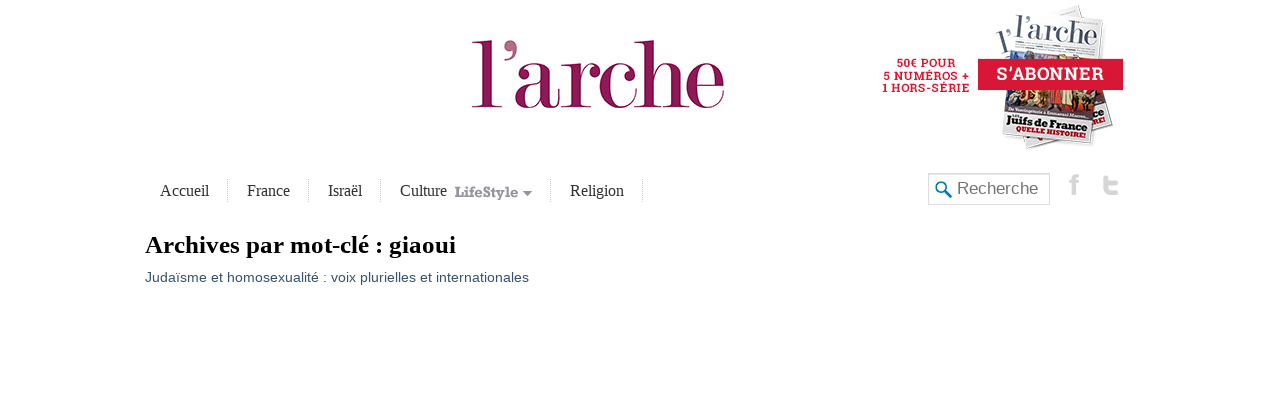

--- FILE ---
content_type: text/css
request_url: https://larchemag.fr/wp-content/themes/arche1.04/style.css?v=21
body_size: 12019
content:
/*!
Theme Name: arche Responsive
Theme URI: https://larchemag.fr/
Description: Theme cree pour le site L'Arche
Version: 1.04
-------------------------------------------------------- */
/* import variables */
/* Scss Document */
@import url("https://fonts.googleapis.com/css?family=Arvo:400,400i,700");
@import url(https://fonts.googleapis.com/css?family=Rokkitt:400,700);
/* ---------- COLORS ---------- */
#last-issue-teaser {
  color: #fff;
  text-align: center;
  padding: 10px 0;
  background: #7f7f7f;
  background: gray;
  /* Serve step-color2 to non-capable browsers */
  background: -webkit-gradient(linear, left top, left bottom, color-stop(0, #555), color-stop(1, #aaa));
  /* Chrome,Safari4+ */
  background: -moz-linear-gradient(center top, #555 0%, #aaa 100%);
  /* FF3.6+ */
  background: -o-linear-gradient(top, #555 0%, #aaa 100%);
  /* Opera 11.10+ */
  background: -ms-linear-gradient(top, #555 0%, #aaa 100%);
  /* IE10+ */
  background: linear-gradient(to bottom, #555 0%, #aaa 100%);
  /* W3C */ }
  #last-issue-teaser h1 {
    font-family: Georgia, "Times New Roman", Times, serif;
    font-size: 18px;
    font-style: italic;
    font-weight: normal !important;
    color: #fff;
    padding: 0 10px; }
  #last-issue-teaser img {
    margin: 0 auto;
    padding: 10px 7px; }
  #last-issue-teaser p {
    font-family: Georgia, "Times New Roman", Times, serif;
    font-size: 16px;
    padding: 0 10px; }

/***************************************************************************************************************************/
/******************************************* RESET DEFAULT BROWSER CSS. ************************************************** */
/***************************************************************************************************************************/
html, body, div, span, applet, object, iframe, h1, h2, h3, h4, h5, h6, p, blockquote, pre, a, abbr, acronym, address, big, cite, code, del, dfn, em, font, ins, kbd, q, s, samp, small, strike, strong, sub, sup, tt, var, dl, dt, dd, ol, ul, li, fieldset, form, label, legend, table, caption, tbody, tfoot, thead, tr, th, td {
  border: 0;
  font-family: inherit;
  font-size: 100%;
  font-style: inherit;
  font-weight: inherit;
  margin: 0;
  outline: 0;
  padding: 0;
  vertical-align: baseline; }

:focus {
  /* remember to define focus styles! */
  outline: 0; }

body {
  margin: 0;
  background: #fff;
  line-height: 1; }

ol, ul {
  list-style: none; }

table {
  /* tables still need 'cellspacing="0"' in the markup */
  border-collapse: separate;
  border-spacing: 0; }

caption, th, td {
  font-weight: normal;
  text-align: left; }

blockquote:before, blockquote:after, q:before, q:after {
  content: ""; }

blockquote, q {
  quotes: "" ""; }

a img {
  border: 0; }

article, aside, details, figcaption, figure, footer, header, hgroup, menu, nav, section {
  display: block; }
  
.clear{
	clear: both;
}

/***************************************************************************************************************************/
/******************************************* DEFAULT WEBSITE CSS STYLES ************************************************** */
/***************************************************************************************************************************/
p, div {
  font: 14px "Trebuchet MS", Arial, Helvetica, sans-serif; }

em {
  font-style: italic; }

a {
  text-decoration: none;
  color: #39536C;
  border: none; }

a:hover {
  text-decoration: none;
  border: none;
  color: #39536C; }

::-moz-selection {
  background: #39536C;
  color: #fff;
  text-shadow: none; }

::selection {
  background: #39536C;
  color: #fff;
  text-shadow: none; }

a:visited {
  text-decoration: none; }

.link-more, p .link-more, .emission .link-more, #slideshow .slideshow_text a.link-more {
	background: url(/wp-content/themes/arche1.04/im/icons/arrow_more.png) left no-repeat;
	padding-left: 11px;
	margin-left: 6px;
	font-style: italic;
	color: #999;
	font-size: 11px;
}
  
.slideshow-image{
	max-width:100%;
}

/* ---------------------- INSIDE POSTS -------------------- */
#single_sidebar {
  width: 210px;
  float: left;
  overflow: hidden;
  margin: 0;
  padding: 0; }

#single_content {
	max-width: 990px;
	width:100%;
	margin:20px auto;
	overflow: hidden;
	padding: 0;
}

#single_header {
	max-width: 990px;
	width:100%;
	overflow: hidden;
	display: block;
	margin: 0;
	padding: 0;
 }

#single_header img {
	margin: 0;
	padding: 0;
	float: left;
}

#single_header .single_meta {
  width: 473px;
  height: 21px;
  overflow: hidden;
  position: relative;
  margin-bottom: 10px; }

#single_header .article_infos {
  font: 12px Georgia, "Times New Roman", Times, serif;
  color: #929292;
  margin-bottom: 8px;
  margin-top: 2px;
  padding: 0 15px; }

#single_header h1 {
  margin: 0;
  padding: 0 15px; }

#single_header .single_meta .cat_label {
  display: inline-block;
  padding: 2px 8px;
  height: 17px;
  position: absolute;
  top: 0px;
  left: 0px;
  font: bold 12px/17px Georgia, "Times New Roman", Times, serif;
  text-transform: uppercase; }

.single_caption {
  text-align: right;
  font: italic 13px Georgia, "Times New Roman", Times, serif;
  color: #999;
  margin-bottom: 12px;
  margin-top: 4px; }

#rubrique_sidebar {
  width: 180px;
  float: right;
  overflow: hidden;
  margin: 0;
  padding: 0; }

#rubrique_content, #search_results {
	width: 100%;
	overflow: hidden;
	margin: 0 20px 0 0px;
	padding: 0;
}

.hentry h1 {
  margin-bottom: 10px;
  padding: 8px;
  color: #000;
  font: bold 25px Georgia, "Times New Roman", Times, serif; }

.entry-content {
	max-width: 990px;
	width:100%;
	margin: 0;
	padding: 0;
	overflow: hidden;
	background: #FFF;
	font: 15px Arial, Helvetica, sans-serif;
	clear: both;
}

.entry-content p.lettrine:first-letter {
  font-size: 26px;
  font-weight: bold; }

.page .entry-content:first-letter {
  font-size: inherit;
  font-weight: inherit; }

.search-content {
  width: 443px;
  margin: 0;
  padding: 0;
  overflow: hidden;
  background: #FFF;
  font: 15px Arial, Helvetica, sans-serif;
  clear: both; }

.entry-content p {
  margin-bottom: 18px;
  margin-top: 4px;
  font: 14px/20px Arial, Helvetica, sans-serif;
  text-align: justify; }

.entry-content p.chapeau {
  font-style: italic; }

.entry-content p.infos {
  font: 11px/16px Arial, Helvetica, sans-serif; }

.entry-content h2 {
  margin-bottom: 0px;
  font: bold 20px Arial, Helvetica, sans-serif;
  color: #000; }

.entry-content.culture h2 {
  color: #009EE0; }

.entry-content h3 {
  margin-top: 8px;
  margin-bottom: 3px;
  font: bold 17px Arial, Helvetica, sans-serif;
  color: #39536C; }

.entry-content.culture h3 {
  color: #009EE0; }

.entry-content a {
  text-decoration: none;
  color: #39536C;
  border-bottom: 1px dotted #CCC; }

.entry-content.culture a {
  color: #009EE0; }

.entry-content a:hover {
  text-decoration: none;
  border-bottom: 1px dotted #6AAEC1; }

.entry-content blockquote {
  background-color: #F1F1F1;
  padding: 20px 26px 8px;
  font: italic 16px/22px Georgia, "Times New Roman", Times, serif;
  color: #333;
  line-height: 22px;
  margin-bottom: 16px; }

.entry-content.culture blockquote {
  background-color: #424244;
  color: #EEE; }

.entry-content blockquote p {
  font: italic 16px/22px Georgia, "Times New Roman", Times, serif;
  text-indent: 24px;
  position: relative; }

.entry-content blockquote p:first-child:before {
  content: '\00AB';
  font: italic 44px Arial, Helvetica, sans-serif;
  color: #CCC;
  position: absolute;
  top: -16px;
  left: -26px; }

.entry-content blockquote p:last-child:after {
  content: '\00BB';
  font: italic 44px/22px Arial, Helvetica, sans-serif;
  color: #CCC;
  position: absolute;
  bottom: 0px;
  padding: 0;
  margin: 0;
  text-indent: 0px; }

/* ---------------------- POSTS RUBRIQUE CULTURE -------------------- */
#single_content.culture {
  width: 475px;
  float: right;
  overflow: hidden;
  margin: 0 0px 0 20px;
  padding: 0; }

#culture_background {
  background-color: #2E2D30; }

#single_header.culture {
  width: 473px;
  overflow: hidden;
  display: block;
  margin: 0;
  padding: 0;
  border: 1px solid #2E2D30;
  background: #2E2D30 url(/wp-content/themes/arche1.04/im/culture/culture_header.png) no-repeat 6px 0px; }

#single_header.culture .single_meta {
  width: 473px;
  height: 51px;
  overflow: hidden;
  position: relative;
  margin-bottom: 10px; }

#single_header.culture .article_infos {
  font: 12px Georgia, "Times New Roman", Times, serif;
  color: #929292;
  margin-bottom: 8px;
  margin-top: 2px;
  padding: 0 15px; }

#single_header.culture h1 {
  margin: 0;
  padding: 0 15px;
  color: #fff; }

#single_header.culture .single_meta .cat_label {
  display: inline-block;
  padding: 2px 8px;
  position: absolute;
  top: 3px;
  left: 174px;
  font: bold 18px/19px Arvo, Rokkitt, Tahoma, Geneva, sans-serif;
  text-transform: none;
  background: none; }

#single_header.culture .single_meta .article_commentaires a {
  width: auto;
  float: right;
  margin: 0 0 0 10px;
  display: inline-block;
  padding-top: 9px;
  font: 11px Georgia, "Times New Roman", Times, serif;
  color: #999;
  background: url(/wp-content/themes/arche1.04/im/index/bulle_culture.png) no-repeat 0px 11px;
  padding-right: 12px;
  padding-left: 21px;
  vertical-align: top; }

.entry-content.culture {
  background: #2E2D30;
  font: 15px Arial, Helvetica, sans-serif;
  color: #FFF;
  clear: both; }

/* ---------------------- PAGES -------------------- */
#single_header.page {
  width: 473px;
  overflow: hidden;
  display: block;
  margin: 0;
  padding: 0; }

#single_header.page h1 {
  margin-top: 10px;
  padding-top: 0; }

/* -------------------- ALIGNMENT & IMAGES ---------------- */
.alignleft, img.alignleft {
  display: inline;
  float: left;
  margin-right: 12px;
  margin-top: 4px; }

.alignright, img.alignright {
  display: inline;
  float: right;
  margin-left: 24px;
  margin-top: 4px; }

.aligncenter, img.aligncenter {
  clear: both;
  display: block;
  margin-left: auto;
  margin-right: auto; }

img.alignleft, img.alignright, img.aligncenter {
  margin-bottom: 1 em; }

.wp-caption.alignleft {
  margin-right: 16px; }

.wp-caption.alignright {
  margin-left: 16px; }

.wp-caption {
  text-align: center;
  padding: 0px;
  margin: 10px 0; }

.wp-caption a, .wp-caption a:hover, .attachment a, .attachment a:hover {
  border: none; }

.wp-caption img {
  margin: 0; }

.wp-caption-text {
  text-align: left;
  color: #888;
  font-size: 11px;
  line-height: 16px;
  font-weight: normal;
  text-transform: uppercase;
  font-family: Arial, Helvetica, sans-serif;
  padding-left: 16px;
  padding-right: 6px;
  margin: 5px 0 5px; }

.wp-caption p {
  font-size: 11px;
  margin: 0;
  padding: 0; }

/* ---------------------------------------------------- */
/* -------------------- PHOTO GALERIES ---------------- */
/* ---------------------------------------------------- */
/* ---------------- NAVIGATION BLOCK ABOVE ------------ */
.photo-navigation {
  display: block;
  overflow: hidden;
  width: 610px;
  margin: 0 0 12px;
  padding: 0;
  color: #999;
  font: 13px/19px Verdana, Geneva, sans-serif; }

.photo-navigation .nav-previous {
  display: inline-block;
  float: left;
  overflow: hidden;
  width: 150px;
  height: 28px;
  font-size: 11px; }

.photo-navigation .nav-next {
  text-align: right;
  display: inline-block;
  float: right;
  overflow: hidden;
  width: 150px;
  height: 28px;
  font-size: 11px; }

.photo-navigation .photo-info {
  float: left;
  width: 290px;
  margin: 0;
  padding: 4px 8px;
  color: #999;
  font: 11px Verdana, Geneva, sans-serif; }

.photo-navigation .photo-info a, .photo-navigation .photo-info a:visited {
  color: #D06B20; }

/* ---------------- METAINFO BLOCK UNDER ------------ */
.photo-meta {
  overflow: hidden;
  width: auto;
  margin: 0;
  padding: 6px; }

.photo-title {
  font: 13px "Trebuchet MS", Arial, Helvetica, sans-serif;
  margin-bottom: 8px;
  text-transform: uppercase;
  color: #777; }

.photo-meta .photo-caption p {
  font: 11px/12px "Trebuchet MS", Arial, Helvetica, sans-serif;
  text-transform: uppercase;
  color: #AAA; }

.meta-caption {
  float: left;
  font: 11px/12px "Trebuchet MS", Arial, Helvetica, sans-serif;
  text-transform: uppercase;
  color: #39536C; }

.photo-back {
  color: #999;
  font: italic 11px/13px Verdana, Geneva, sans-serif; }

.photo-retour {
  color: #666;
  font-style: normal; }

/* ---------------- BOTTOM PORTFOLIO NAVIGATOR ----------- */
#portfolio-navigator {
  overflow: hidden;
  padding-top: 12px;
  padding-bottom: 12px; }

#portfolio-navigator .nav-previous, #portfolio-navigator .nav-next {
  width: 200px;
  height: 66px;
  padding: 6px 8px 2px;
  font-size: 11px;
  border: 1px solid #CCC;
  background-color: #EBEBE5;
  -moz-border-radius: 3px;
  /* Firefox */
  -webkit-border-radius: 3px;
  /* Safari, Chrome */
  border-radius: 3px;
  margin: 0px; }

#portfolio-navigator .nav-previous {
  float: left; }

#portfolio-navigator .nav-next {
  float: right; }

#portfolio-navigator .nav-previous .image_thumbnail {
  display: inline-block;
  float: left;
  width: 60px;
  overflow: hidden; }

#portfolio-navigator .nav-previous .image_infos {
  overflow: hidden;
  float: right;
  width: 126px;
  padding: 0px 4px 8px 10px; }

#portfolio-navigator .image_infos {
  font: 10px "Trebuchet MS", Arial, Helvetica, sans-serif;
  color: #666; }

#portfolio-navigator .nav-next.image_thumbnail {
  display: inline-block;
  float: right;
  width: 60px;
  overflow: hidden; }

#portfolio-navigator .nav-next .image_infos {
  overflow: hidden;
  float: left;
  width: 126px;
  padding: 0px 4px 8px 10px; }

#portfolio-navigator .image_infobox .image_infos .nav_images_title {
  font: bold 12px "Trebuchet MS", Arial, Helvetica, sans-serif;
  color: #888; }

#portfolio-navigator .image_infos {
  margin-bottom: 11px; }

/* ------------------- INLINE STYLING ------------------- */
.date {
  font-weight: bold;
  color: #555; }

.nom {
  font-weight: bold;
  color: #39536C; }

/***************************************************************************************************************************/
/************************************************ STRUCTURE BLOCKS ******************************************************* */
/***************************************************************************************************************************/
body {
  padding: 0;
  background: #fff; }

#page {
  margin: 0 auto;
  width:96%;
  max-width: 990px;
  background-color: #fff; }

#content {
	width:100%;
	max-width: 990px;
	padding: 0;
	margin: 0;
	background: #FFF;
	overflow: hidden;
	background-color: #fff;
}

#header {
	width:100%;
	max-width: 990px;
	margin: auto;
}

.block33{
	width:33%;
	float:left;
}

#logo{
	margin-top:40px;
	display:block;
}

#abonnement{
	float:right;
	display:block;
}

#header_annonce {
  display: inline-block;
  width: 400px;
  height: 80px;
  margin-left: 28px; }

#menu {
	height: 32px;
	display: block;
	float:left;
	margin: 20px auto 0px;
}

#main {
	max-width: 990px;
	width:100%;
	padding: 0;
	float: left;
	margin: 0;
}

#sidebar {
  width: 300px;
  padding: 0;
  float: right;
  margin: 0; }

#footer {
	margin: 0 auto;
	width:100%;
	max-width: 990px;
}

#dans_actu {
	width:100%;
	max-width: 990px;
	height:36px;
	overflow: hidden;
	font: bold 12px/36px Arial, Helvetica, sans-serif;
	margin: 5px auto;
}

#dans_actu img {
	margin-top:5px;
	margin-right:10px;
	width:110px;
	float:left;
}

#dans_actu a {
	line-height: 36px;
	height:36px;
	color: #000;
}

#search_window {
	float: right;
	width: 120px;
	height: 42px;
	margin: 0;
	padding: 0;
}

/* ------------------------------------------------------------------------------- */
/* -------------------------------------- HEADER --------------------------------- */
/* ------------------------------------------------------------------------------- */
.header_annonce_texte {
  float: left;
  width: 400px;
  height: 20px;
  padding-left: 175px;
  padding-top: 58px;
  font: bold 13px Arial, Helvetica, sans-serif;
  color: #fff; }

#header_social {
	float: right;
	height: 42px;
	margin: 10px auto 0px;
	padding: 0;
 }

#header_social .header_link {
	display: block;
	width: 22px;
	height: 22px;
	padding: 4px;
	margin-right: 8px;
	float:right;
}

#header_social a {
	float:right;
}

/* HEADER MENU ------------------------------------------- */
#menu ul, #menu ul li, #menu ul ul {
  list-style: none;
  margin: 0;
  padding: 0; }

#menu ul {
  position: relative;
  z-index: 597;
  float: left; }

#menu ul li {
  display: inline-block;
  color: #333;
  font: 16px/23px Georgia, "Times New Roman", Times, serif;
  padding: 0px 18px 0px 15px;
  border-right: 1px dotted #CCC; }

#menu ul li.hover, #menu ul li:hover {
  position: relative;
  z-index: 599;
  cursor: default; }

#menu ul ul {
  visibility: hidden;
  position: absolute;
  top: 100%;
  left: 0;
  z-index: 598;
  width: 100%;
  background: #F2F2F2;
  padding-top: 6px; }

#menu ul ul li {
  float: none;
  padding: 0px;
  display: block;
  border-bottom: 1px dotted #CCC; }

#menu ul ul li a {
  padding: 3px 10px; }

#menu ul ul ul {
  top: 1px;
  left: 99%; }

#menu ul li:hover > ul {
  visibility: visible;
  background: #F2F2F2; }

#menu ul li a {
  display: block;
  padding: 0;
  color: #333; }

#menu ul li a:hover {
  color: #888; }

#menu ul ul a:hover {
  background-color: #DDD; }

#menu ul a.open {
  background-color: #2e2e2e;
  color: #CCC; }

#menu ul ul a.open {
  background-color: #CCC;
  color: #fff; }

#menu ul li:hover > a.dir {
  background-color: #2e2e2e;
  color: #CCC; }

#menu ul ul li:hover > a.dir {
  background-color: #CCC;
  color: #fff; }

/* SEARCH FORM --------------------------------------------- */
#search_window #searchform {
  float: right;
  display: inline-block;
  margin-top: 4px;
  margin-right: 9px;
  text-align: right; }

#search_window #searchform div {
  margin: 0; }

#search_window #s {
  float: right;
  -webkit-transition-duration: 400ms;
  -webkit-transition-property: width, background;
  -webkit-transition-timing-function: ease;
  -moz-transition-duration: 400ms;
  -moz-transition-property: width, background;
  -moz-transition-timing-function: ease;
  -o-transition-duration: 400ms;
  -o-transition-property: width, background;
  -o-transition-timing-function: ease;
  width: 82px;
  font: 17px Calibri, Arial, Helvetica, sans-serif;
  color: #39536C;
  background-color: #FFF;
  padding-left: 28px; }

#search_window #s:focus {
  background-color: #f9f9f9;
  width: 126px; }

#search_window #searchsubmit {
  display: none; }

#search_window .only-search #searchform {
  top: 5px;
  z-index: 1; }

#search_window .only-search #s {
  background-color: #666;
  border-color: #000;
  color: #222; }

#search_window .only-search #s, #branding .only-search #s:focus {
  width: 85%; }

#search_window .only-search #s:focus {
  background-color: #bbb; }

#search_window .with-image #searchform {
  top: auto;
  bottom: -27px;
  max-width: 195px; }

#search_window .only-search + #access div {
  padding-right: 205px; }

/* Make sure the logo and search form don't collide */
#search_window #searchform {
  top: 110px !important; }

input[type=text], input[type=password], textarea {
  background: #fafafa;
  -moz-box-shadow: inset 0 1px 1px rgba(0, 0, 0, 0.1);
  -webkit-box-shadow: inset 0 1px 1px rgba(0, 0, 0, 0.1);
  box-shadow: inset 0 1px 1px rgba(0, 0, 0, 0.1);
  border: 1px solid #ddd;
  color: #888; }

input[type=text]:focus, textarea:focus {
  color: #373737; }

textarea {
  padding-left: 3px;
  width: 98%; }

input[type=text] {
  padding: 3px; }

input#s {
  background: url(/wp-content/themes/arche1.04/im/header/loupe.png) no-repeat 5px;
  font-size: 9px;
  height: 22px;
  line-height: 17px;
  padding: 4px 10px 4px 28px; }

input#searchsubmit {
  display: none; } 

/* ------------------------------------------------------------------------------- */
/* ------------------------------------ COMMENTS --------------------------------- */
/* ------------------------------------------------------------------------------- */
#comments {
  text-align: left;
  padding-top: 20px;
  background-color: #FFF;
  width: auto; }

h3#comments-title {
  width: auto;
  padding: 3px 16px 3px 51px;
  margin: 0;
  display: block;
  clear: both;
  color: #000;
  font: 28px/28px Georgia, "Times New Roman", Times, serif;
  text-align: left;
  text-shadow: 0px 2px 0px #FFF;
  background: url(/wp-content/themes/arche1.04/images/icons/comment_bubble.png) no-repeat 16px 7px;
  line-height: 28px; }

h3#comments-title .nb_commentaires {
  color: #009EE0; }

h3#comments-title em {
  font-style: italic;
  color: #666; }

/* ---------------- COMMENT FORM -------------- */
#respond {
  margin: 0;
  padding: 0 16px;
  background: none;
  font: 13px "Trebuchet MS", Arial, Helvetica, sans-serif;
  border-top: 1px dotted #DDD; }

#respond h3 {
  font: 28px Georgia, "Times New Roman", Times, serif;
  color: #009EE0;
  margin-bottom: 10px;
  margin-top: 18px; }

#commentform {
  font: bold 13px "Trebuchet MS", Arial, Helvetica, sans-serif;
  color: #999;
  margin-bottom: 10px; }

#commentform #submit {
  padding: 6px;
  background: #009EE0;
  color: #fff;
  margin-bottom: 10px;
  font: 13px Georgia, "Times New Roman", Times, serif; }

#commentform #submit:hover {
  cursor: pointer; }

#commentform .comment-notes, #commentform .form-allowed-tags {
  margin-bottom: 12px;
  font: 11px/11px "Trebuchet MS", Arial, Helvetica, sans-serif; }

#commentform label {
  font: 11px/11px Arial, Helvetica, sans-serif;
  text-transform: uppercase; }

#commentform input, #commentform textarea {
  width: 98%;
  margin-top: 0;
  margin-bottom: 8px;
  font: 12px Arial, Helvetica, sans-serif;
  color: #777; }

.required {
  color: #39536C; }

#commentform input[type=submit] {
  width: auto; }

/* ---------- LIST OF POSTED COMMENTS -------- */
ol.commentlist {
  margin: 8px 0px;
  padding: 0 16px;
  background: none;
  font: 11px Arial, Helvetica, sans-serif; }

.comment p {
  font: 14px/19px Arial, Helvetica, sans-serif;
  margin-top: 5px; }

ol.commentlist .children {
  margin-left: 25px; }

li.comment.depth-1 {
  margin-bottom: 12px; }

.comment.depth-1.even {
  margin-top: 10px;
  padding: 14px;
  background: #F7F7F7;
  border: none; }

.comment.depth-1.odd {
  margin-top: 10px;
  padding: 14px;
  background: #FFF;
  border: none; }

.comment-author {
  font: 14px Georgia, "Times New Roman", Times, serif;
  color: #999; }

cite.fn {
  color: #999; }

ul.children {
  padding: 4px 10px;
  -moz-border-radius: 3px;
  /* Firefox */
  -webkit-border-radius: 3px;
  /* Safari, Chrome */
  border-radius: 3px;
  background: #F7F7F7;
  border: 1px solid #E4E4E4;
  margin-bottom: 6px; }

ul.children .children {
  background: #FFF; }

ul.children .children .children {
  background: #F7F7F7; }

.comment .comment-meta.commentmetadata a {
  font: italic 11px/11px "Trebuchet MS", Arial, Helvetica, sans-serif;
  color: #999 !important; }

#comments .navigation {
  clear: both;
  overflow: hidden;
  display: block;
  margin-top: 12px;
  margin-left: 25px;
  margin-right: 25px; }

#comments .navigation a {
  font: italic 11px/11px "Trebuchet MS", Arial, Helvetica, sans-serif;
  color: #999 !important; }

#comments .navigation .nav-previous {
  float: left; }

#comments .navigation .nav-next {
  float: right; }

#comments .comment-reply-link {
  display: inline-block;
  width: auto;
  padding: 0px 4px;
  -moz-border-radius: 3px;
  /* Firefox */
  -webkit-border-radius: 3px;
  /* Safari, Chrome */
  border-radius: 3px;
  background: #CCC;
  color: #FFF !important;
  margin-bottom: 6px;
  /* text-shadow: 0px -1px 0px #888; border: 1px inset #CCC; */
  font: 9px "Trebuchet MS", Arial, Helvetica, sans-serif;
  text-transform: uppercase; }

/* -------------------------------------------------------------------------------- */
/* ----------------------------------- SIDEBAR ------------------------------------- */
/* -------------------------------------------------------------------------------- */
.encart {
  margin-bottom: 12px; }

.side_debat {
  width: 274px;
  height: 241px;
  margin: 0 0 14px;
  padding: 46px 13px 13px;
  background: url(/wp-content/themes/arche1.04/im/index/debat.png) no-repeat;
  overflow: hidden; }

.side_debat h2 {
  margin: 0;
  padding: 4px 0 0;
  font: bold 18px Arial, Helvetica, sans-serif;
  color: #FFF; }

.side_debat p {
  font: 13px Georgia, "Times New Roman", Times, serif;
  color: #FFF;
  margin: 0;
  padding: 0;
  text-align: left; }

strong {
  margin: 0;
  padding: 0;
  font-weight: bold; }

#arche_blogs_header {
  float: left;
  width: 300px;
  height: 60px;
  overflow: hidden;
  margin: 0;
  padding: 0;
  background: #F7F7F7 url(/wp-content/themes/arche1.04/im/sidebar/arche_blogs_header.jpg) no-repeat; }

#arche_blogs_content {
  float: left;
  width: 298px;
  margin: 0 0 12px;
  padding: 0;
  background: #F7F7F7;
  border-right: 1px solid #CCC;
  border-left: 1px solid #CCC;
  clear: both; }

#arche_blogs_content h2 {
  font: 14px/22px Georgia, "Times New Roman", Times, serif;
  color: #888;
  background-color: #F7F7F7;
  padding: 0;
  margin-top: 9px;
  margin-bottom: 5px; }

#arche_blogs_content h2 .auteur {
  font: 17px/22px Georgia, "Times New Roman", Times, serif;
  color: #333; }

#arche_blogs_content h2 .motblog {
  font: 21px/22px Georgia, "Times New Roman", Times, serif;
  color: #888; }

#arche_blogs_content .blog {
  font: 21px/22px Georgia, "Times New Roman", Times, serif;
  color: #888;
  padding-bottom: 12px;
  margin-bottom: 0;
  border-bottom: 1px dotted #999;
  padding-right: 10px;
  padding-left: 16px; }

#arche_blogs_content .blog h3 {
  font: bold 14px/16px Georgia, "Times New Roman", Times, serif;
  color: #004A7F;
  margin-bottom: 5px; }

#arche_blogs_content .blog h3 a {
  color: #333; }

#arche_blogs_content .blog p a {
  color: #000; }

#arche_blogs_content .blog p {
  font: 12px/15px Arial, Helvetica, sans-serif;
  color: #000;
  text-align: left; }

.billet_header {
  font: 24px/32px Georgia, "Times New Roman", Times, serif;
  color: #888;
  padding: 0 0 6px;
  margin-top: 9px;
  margin-bottom: 20px;
  border-bottom: 3px dotted #CCC; }

.billet_header .auteur {
  font: 29px/32px Georgia, "Times New Roman", Times, serif;
  color: #333; }

.billet_header .motblog {
  font: 32px/32px Georgia, "Times New Roman", Times, serif;
  color: #888; }

.billet_auteur {
  width: 272px;
  background-color: #F7F7F7;
  padding: 14px;
  margin-bottom: 12px;
  overflow: hidden; }

.auteur_photo {
  width: 72px;
  float: left;
  border: 1px solid #777;
  margin: 0; }

.auteur_texte {
  width: 180px;
  float: right;
  font: 12px Arial, Helvetica, sans-serif;
  color: #000; }

.auteur_texte h2 {
  font: bold 13px Georgia, "Times New Roman", Times, serif;
  text-transform: uppercase;
  color: #999;
  margin-bottom: 6px; }

.auteur_texte h3 {
  font: 16px Georgia, "Times New Roman", Times, serif;
  color: #000;
  margin-bottom: 3px; }

#sidebar_pub {
  margin-bottom: 12px; }

#twitter_widget {
  clear: both;
  width: 298px;
  border: 1px solid #CCC;
  background: #F7F7F7 url(/wp-content/themes/arche1.04/im/sidebar/twitter_header.png) no-repeat 3px 14px;
  padding-top: 65px; }

#twitter_lexique {
  background-color: #F0F0F0;
  width: 228px;
  padding: 10px;
  margin: 12px auto;
  border: 1px dotted #CCC; }

#twitter_lexique h2 {
  color: #000;
  font: bold 13px Arial, Helvetica, sans-serif;
  text-transform: uppercase;
  margin-bottom: 4px; }

#twitter_lexique p {
  text-align: left;
  color: #000;
  font: 12px Arial, Helvetica, sans-serif; }

.twtr-hd {
  display: none; }

.twtr-tweet-text p {
  font: 12px Arial, Helvetica, sans-serif;
  text-align: left; }

.twtr-ft {
  display: none; }

#video_jour {
  width: 180px;
  height: 219px;
  overflow: hidden;
  padding-top: 37px;
  background: url(/wp-content/themes/arche1.04/im/sidebar/video_jour.png) no-repeat;
  text-align: center;
  position: relative; }

#video_jour .date {
  height: 30px;
  overflow: hidden;
  font: 12px Georgia, "Times New Roman", Times, serif;
  color: #FFF;
  text-align: left;
  padding-left: 16px; }

#video_jour .date a {
  color: #FFF; }

#video_jour .legende {
  display: none;
  background: #333;
  opacity: 0.8;
  -moz-opacity: 0.8;
  -ms-filter: "alpha(opacity=80)";
  /* IE 8 */
  filter: alpha(opacity=80);
  /* IE < 8 */
  position: absolute;
  top: 0px;
  left: 0px;
  color: #fff;
  font: bold 12px/18px Georgia, "Times New Roman", Times, serif;
  height: 62px;
  padding: 10px 20px; }

#video_jour a:hover .legende {
  display: block; }

#medias{
	background: url(/wp-content/themes/arche1.04/im/sidebar/medias_header.png) no-repeat top center;
	padding-top: 50px;
	margin: 0;
	width:100%;
	text-align:center;
}

#medias a{
	display:inline-block;
}

#medias #appli-rcj{
	width:145px;
	border-right: 1px solid #E1E1E1;
	color:#c32c35;
	text-align:center;
	font-weight:700;
	display:inline-block;
}

#medias #appli-rcj a{
	margin:auto;
	display:block;
}

.encart_newsletter {
  width: 180px;
  height: 84px;
  overflow: hidden;
  background: url(/wp-content/themes/arche1.04/im/sidebar/newsletter.png) no-repeat;
  padding: 80px 12px 12px;
  margin: 0; }

.encart_newsletter input {
  width: 140px;
  border: 1px solid #C7D6E0;
  height: 22px; }

.encart_newsletter .submit {
  width: 100px;
  border: 1px solid #EBEBEB;
  background: #D9DFE8;
  -moz-border-radius: 3px;
  /* Firefox */
  -webkit-border-radius: 3px;
  /* Safari, Chrome */
  border-radius: 3px;
  padding: 4px 9px;
  margin-top: 12px;
  cursor: pointer;
  font: 13px/20px Georgia, "Times New Roman", Times, serif;
  color: #999;
  height: 29px; }

.side_block {
  width: 300px;
  margin: 0px 4px 16px;
  clear: both; }

.frame_inside {
  padding: 12px; }

.side_block h2, .side_block_bg h2 {
  width: 288px;
  font: 17px/22px "Arial Black", Gadget, sans-serif;
  text-transform: uppercase;
  color: #39536C;
  margin-bottom: 10px; }

.side_block h3, .side_block_bg h3 {
  width: 288px;
  font: bold 14px "Trebuchet MS", Arial, Helvetica, sans-serif;
  color: #333;
  margin-bottom: 10px; }

.side_block_title {
  width: 290px;
  height: 22px;
  line-height: 22px;
  font: bold 14px "Trebuchet MS", Arial, Helvetica, sans-serif;
  text-transform: uppercase;
  color: #FFF;
  background: #39536C;
  padding-left: 10px;
  padding-top: 3px; }

.round_block {
  width: 280px;
  margin: 0px 4px 16px;
  background: #F6F6F4 url(/wp-content/themes/arche1.04/images/sidebar/reecouter_titre.png) no-repeat 13px 10px;
  -moz-border-radius: 12px;
  /* Firefox */
  -webkit-border-radius: 12px;
  /* Safari, Chrome */
  border-radius: 12px;
  padding: 32px 10px 10px;
  overflow: hidden; }

.side_block_bg {
  width: 300px;
  margin: 0px 4px 16px;
  background: #F6F6F4;
  clear: both; }

.side_block_bg p {
  padding: 6px;
  font-size: 12px; }

/* -------------------------------------------------------------------------------- */
/* ----------------------------------- FOOTER ------------------------------------- */
/* -------------------------------------------------------------------------------- */
#footer_brand {
	width: 320px;
	height: 208px;
	margin: 0;
	padding: 0;
	overflow: hidden;
	float: left;
}

#footer_logo {
	width: 310px;
	height: 117px;
	float: left;
	background: url(/wp-content/themes/arche1.04/im/footer/footer_logo.png) no-repeat 40px 24px;
	background: url(/wp-content/themes/arche1.04/im/logo.jpg) no-repeat 10px 9px;
	margin: 0px;
	padding: 0px 0px 10px;
}

#footer_content {
	width:90%;
	margin: auto;
	padding: 20px 0px;
	overflow: hidden;
	text-align:center;
}

.footer_menu ul {
  list-style: none; }

.footer_menu li {
  font: 13px/22px Arial, Helvetica, sans-serif;
  color: #555; }

.footer_menu li a {
  text-decoration: none;
  font: 13px/22px Arial, Helvetica, sans-serif;
  color: #333; }

.footer_menu li a:hover {
  color: #39536C; }

#footer .column {
  float: left;
  width: auto;
  margin-right: 30px; }

#footer_devise {
	margin:auto;
	width:90%;
	font: italic 20px Georgia, "Times New Roman", Times, serif;
	color: #333;
	text-align:left;
}

#footer_copyright {
	width:90%;
	margin:15px auto;
	font: 12px Arial, Helvetica, sans-serif;
	color: #999;
	text-align: center;
}

/******************************************************************************************/
/************************************ HOMEPAGE ********************************************/
/******************************************************************************************/
.bloc_gauche {
  width: 475px;
  float: left;
  overflow: hidden;
  margin: 0 20px 0 0;
  padding: 0; }

.bloc_droit {
  width: 180px;
  float: left;
  overflow: hidden;
  margin: 0;
  padding: 0; }

.bloc_double {
  width: 675px;
  overflow: hidden;
  margin: 0;
  padding: 10px 7px 0 20px;
  clear: both; }

#culture_lifestyle {
	width:100%;
	max-width: 970px;
	overflow: hidden;
	background: #2E2D30 url(/wp-content/themes/arche1.04/im/index/culture_header.png) no-repeat 0px 0px;
	position: relative;
	margin-bottom: 12px;
	margin-top: 20px;
	padding: 60px 0px 0px 20px;
	clear: both;
}

#culture_plus_articles {
  width: 112px;
  height: 16px;
  overflow: hidden;
  background: url(/wp-content/themes/arche1.04/im/index/culture_plus_articles.png) no-repeat;
  position: absolute;
  top: 26px;
  right: 20px; }

.culture_lifestyle_block {
  width: 970px;
  clear: both;
  overflow: hidden;
  margin-bottom: 2px; }

.culture_large {
  width: 469px;
  height: 275px;
  overflow: hidden;
  float: left;
  margin-right: 13px; }

#culture_lifestyle h2 {
  height: 28px;
  overflow: hidden;
  font: bold 18px/28px Arvo, Rokkitt, Tahoma, Geneva, sans-serif;
  background-color: #3D3B3D;
  padding-left: 10px; }

#culture_lifestyle h3 {
  height: 22px;
  overflow: hidden;
  font: bold 16px/20px Georgia, "Times New Roman", Times, serif;
  padding: 0;
  color: #FFF; }

#culture_lifestyle h3 a {
  color: #FFF; }

#culture_lifestyle p {
  height: 43px;
  overflow: hidden;
  color: #D3D3D3;
  font: 14px/18px Arial, Helvetica, sans-serif;
  text-align: left; }

#culture_lifestyle p a {
  color: #FFF; }

#culture_lifestyle .article_commentaires a {
  margin: 0;
  display: inline-block;
  padding-top: 4px;
  font: 11px Georgia, "Times New Roman", Times, serif;
  color: #999;
  background: url(/wp-content/themes/arche1.04/im/index/bulle_culture.png) no-repeat 0px 5px;
  padding-left: 20px;
  vertical-align: top; }

#culture_lifestyle .culture_fin h3 {
  height: 46px;
  overflow: hidden; }

#culture_lifestyle .culture_fin p {
  height: 80px;
  overflow: hidden; }

#culture_lifestyle .article_infos {
  font: 12px Georgia, "Times New Roman", Times, serif;
  color: #929292;
  margin-bottom: 2px;
  margin-top: 0; }

#culture_lifestyle .article_meta {
  height: 27px;
  overflow: hidden;
  width: 659px;
  padding: 6px 8px 3px 0px;
  display: table-cell;
  vertical-align: top;
  margin: 0; }

#culture_lifestyle .article_meta img {
  float: left; }

.culture_fin {
  width: 228px;
  height: 295px;
  overflow: hidden;
  float: left;
  margin-right: 13px; }

h2.culture .cat_label {
  height: 28px;
  overflow: hidden;
  font: bold 18px/28px Arvo, Rokkitt, Tahoma, Geneva, sans-serif;
  background-color: #3D3B3D;
  padding-left: 10px; }

/************************************ CULTURE COLORS ********************************************/
.culture .cat_musique, .culture_musique {
  color: #E85253; }

.culture .cat_litterature, .culture_litterature {
  color: #B38F11; }

.culture .cat_high-tech, .culture_high-tech {
  color: #B676AB; }

.culture .cat_arts, .culture_arts {
  color: #72913D; }

.culture .cat_sorties, .culture_sorties {
  color: #007096; }

.culture .cat_cinema, .culture_cinema {
  color: #00A4A9; }

/************************************ CATEGORY COLORS ********************************************/
.cat_antisemitisme {
  background-color: #FFDD04;
  color: #333; }

.cat_culture, .cat_arts, .cat_cinema, .cat_musique, .cat_high-tech, .cat_litterature, .cat_sorties {
  background-color: #46155D;
  color: #FFF; }

.cat_israel {
  background-color: #006AB3;
  color: #FFF; }

.cat_divers {
  background-color: #777;
  color: #FFF; }

.cat_france {
  background-color: #76292F;
  color: #FFF; }

.cat_religion {
  background-color: #684106;
  color: #FFF; }

.encart img {
  float: left;
  margin-bottom: 10px; }

.wp-polls {
  background-color: #F7F7F7;
  padding: 14px 6px 6px 10px;
  margin: 0;
  width: 162px;
  border: 1px solid #DDD; }

h2.polltitle {
  font: bold 12px/16px Georgia, "Times New Roman", Times, serif;
  color: #555;
  margin-bottom: 9px;
  margin-top: 6px; }

.poll_footer {
  margin-top: 10px;
  height: 22px;
  font: normal 12px/22px Arial, Helvetica, sans-serif;
  color: #999; }

.poll_footer a {
  margin-left: 8px;
  color: #999; }

.entry-content h2 a {
  border: none; }

/* ARTICLE R */
#liste{
	display: flex;
	flex-flow: row;
	flex-wrap: nowrap;
	flex-wrap: wrap;
}

#liste .articleR{
	margin:5px auto;
	width:320px;
	font: 13px/16px Arial, Helvetica, sans-serif;
	border-bottom: 1px dotted #CCC;
	margin-bottom: 10px;
	padding-bottom: 4px;
}

#liste .articleR a, #liste .articleR p {
  font: 13px/16px Arial, Helvetica, sans-serif;
  color: #000; }

#liste .articleR h2 {
  font: bold 21px Georgia, "Times New Roman", Times, serif;
  color: #000; }

#liste .articleR h2 a {
  font: bold 21px Georgia, "Times New Roman", Times, serif;
  color: #000; }

#liste .articleR .article_photo {
	width:100%;
	max-width: 320px;
	height: auto;
	max-height: 226px;
	overflow: hidden;
	position: relative;
	margin-bottom: 15px;
	margin-right:15px;
	float:left;
	
	opacity: 1;
	-webkit-transition: .3s ease-in-out;
	transition: .3s ease-in-out;
}

#liste .articleR .article_photo:hover {
	opacity: .5;
}

/* ARTICLE */
  
#liste .article {
  width: 475;
  overflow: hidden;
  font: 13px/16px Arial, Helvetica, sans-serif;
  padding-bottom: 4px;
  border-bottom: 1px dotted #CCC;
  margin-bottom: 10px; }

#liste .article a, #liste .article p {
  font: 13px/16px Arial, Helvetica, sans-serif;
  color: #000; }

#liste .article h2 {
  font: bold 21px Georgia, "Times New Roman", Times, serif;
  color: #000; }

#liste .article h2 a {
  font: bold 21px Georgia, "Times New Roman", Times, serif;
  color: #000; }
  
#iste .article_text{
	text-align:justify;
}

#liste .article_photo {
	width:100%;
	max-width: 475px;
	height: auto;
	max-height: 165px;
	overflow: hidden;
	position: relative;
	margin-bottom: 15px;
	margin-right:15px;
	float:left;
}

#liste .article_photo img{
  width: 100%;
  height:auto;
 }

#liste .article_photo .cat_label {
  padding: 2px 8px;
  height: 17px;
  position: absolute;
  bottom: 0px;
  left: 0px;
  font: bold 12px/17px Georgia, "Times New Roman", Times, serif;
  text-transform: uppercase; }

#liste .article_infos {
  font: 12px Georgia, "Times New Roman", Times, serif;
  color: #929292;
  margin-bottom: 8px;
  margin-top: 2px; }

#liste .article_meta {
  height: 27px;
  overflow: hidden;
  width: 659px;
  padding: 6px 8px 3px 0px;
  display: table-cell;
  vertical-align: top;
  margin: 0; }

#liste .article_meta a {
  margin: 0;
  padding: 0; }

#liste .article_commentaires a {
  margin: 0 0 0 10px;
  display: inline-block;
  padding-top: 4px;
  font: 11px Georgia, "Times New Roman", Times, serif;
  color: #999;
  background: url(/wp-content/themes/arche1.04/im/index/bulle.png) no-repeat 0px 5px;
  padding-left: 21px;
  vertical-align: top; }

/***************************************************************************************************************************/
/******************************************* LOOPS FORMATTING. ************************************************** */
/***************************************************************************************************************************/
h1.page-title {
  margin-bottom: 10px;
  padding: 0px;
  color: #000;
  font: bold 25px Georgia, "Times New Roman", Times, serif; }

h1.rubrique {
  height: 38px;
  font: bold 22px/38px Georgia, "Times New Roman", Times, serif;
  text-transform: uppercase;
  padding-left: 12px;
  margin-bottom: 14px; }

h1.rubrique.culture {
  height: 38px;
  font: 22px/38px Georgia, "Times New Roman", Times, serif;
  padding-left: 210px;
  margin-bottom: 14px;
  background: #2E2D30 url(/wp-content/themes/arche1.04/im/culture/rubrique_culture_header.png) no-repeat 14px 8px;
  text-transform: none; }

.article a:hover, .article a:visited:hover {
  color: #39536C; }

.article a:visited {
  color: #444;
  border: none; }

.article a {
  text-decoration: none;
  color: #222;
  border: none; }

.article a.link-more {
  color: #999 !important;
  border: none; }

#liste .article a:hover {
  color: #39536C; }

#search_results {
  clear: both;
  overflow: hidden;
  padding: 0; }

#search_results .article {
  clear: both; }

#search_results .article p {
  font-size: 12px;
  line-height: 19px; }

#search_results h2 {
  font-size: 18px;
  line-height: 21px; }

#search_results .article {
  margin-top: 10px; }

#search_results p.excerpt {
  font-size: 12px;
  line-height: 15px; }

.page-navigation {
  display: block;
  margin-bottom: 8px;
  overflow: hidden;
  padding-bottom: 3px;
  width: auto;
  float: left;
  clear: left; }

#search_results a, #search_results a:visited {
  color: #222; }

#search_results a.link-more {
  color: #999; }

.article a {
  text-decoration: none;
  color: #000; }

.article_title {
  padding-top: 2px;
  padding-bottom: 10px;
  font-size: 13px;
  font-weight: bold;
  color: #39536C; }

.article_title a {
  color: #39536C; }

.article_title a:hover, .article_title a:active {
  text-decoration: none;
  color: #39536C;
  border: none; }

.article_excerpt {
  color: #000;
  font-size: 12px;
  line-height: 18px; }

.article_excerpt a:hover {
  color: #39536C; }

.article_date {
  display: inline;
  font-size: 10px;
  font-weight: normal;
  color: #F75113; }

#abonnement_paypal {
    width: 170px !important;
    overflow: hidden;
    background-color: #F3F3F1;
    margin-top: 0px;
    margin: 0 auto;
    border: 1px solid #CCC;
    margin-bottom: 22px;
    padding: 8px 14.5px 8px 22.5px; }

#abonnement_paypal select {
  width: 160px;
  font-family: Verdana, Geneva, sans-serif;
  font-size: 11px;
  color: #333;
  margin-bottom: 10px;
  margin-top: 2px; }

#abonnement_paypal .conditions {
  width: 160px;
  font-family: Verdana, Geneva, sans-serif;
  font-size: 10px;
  color: #333;
  margin-bottom: 10px; }

#abonnement_paypal .parcourrier {
  margin-top: 21px; }

.titre {
  margin: 0;
  line-height: 2px; }

#abonnement_paypal div {
  margin: 0;
  padding: 0; }

#abonnement_paypal div h2 {
  font-size: 13px;
  font-weight: bold;
  margin-top: 6px;
  margin-bottom: 2px; }





/* D-story */
body.page-template-full-width #header_extension, body.page-template-full-width #dans_actu, body.page-template-full-width #ad, body.product-template-default #header_extension, body.product-template-default #dans_actu, body.product-template-default #ad, body.product-template-default #single_sidebar, .woocommerce-message, .woocommerce-shipping-totals.shipping, .cart-subtotal, .product_meta, body.single-product #single_header, .woocommerce-product-gallery, .ppom-variable-price, .ppom-option-total-price, body.single-product .single_caption, body.single-product .quantity.buttons_added, .qc-cmp-persistent-link {display: none !important;}

.wc-encart {
    text-align: center;
    margin-bottom: 22px;
}

.wc-encart .wc-e-body {
	border: 2px solid;
    padding: 10px 0;
}

.wc-encart img {
	width: 150px;
    margin: 15px 0;
}

.wc-encart hr {
	width: 12px;
    margin: 0px auto 15px;
    height: 2px;
    background: #050304;
    border: none;
}
.wc-encart .cta a {
    font-size: 12px;
    background-color: #aa001a;
    color: #ffffff;
    padding: 7px 40px;
    display: inline-block;
    border-radius: 5px;
    margin-top: 5px;
}

.wc-encart .wc-e-soustitre span {
    color: #aa001a;
    font-size: 14px;
}
.wc-encart .wc-e-soustitre {
    font-size: 13px;
}


.wc-encart .wc-e-soustitre, .wc-encart .wc-e-paiements, .wc-encart .wc-e-titre, .wc-encart a {
	font-family: 'Roboto Slab',Georgia,"Times New Roman",serif!important;
}

.wc-encart .wc-e-3paiements strong {
    display: block;
    font-size: 11px;
}

.wc-encart .wc-e-paiements {
    font-size: 11.5px;
    line-height: 1.3;
}

.wc-encart .wc-e-3paiements {
    margin: 7px auto;
}

.wc-encart .wc-e-titre {
    font-size: 11px;
    background-image: linear-gradient(to top, #050304, #1c1c1c, #2f2f2f, #444344, #595959);
    color: #fff;
    font-weight: 700;
    padding: 17px 0;
}


body.page-template-full-width .entry-content a, body.woocommerce .entry-content a {border: none !important;}

body.single-product .woocommerce div.summary {
    width: 100% !important;
    max-width: 700px;
    margin: 0 auto;
    float: none !important;
}

body.page-template-full-width #page, body.product-template-default #page, body.product-template-default .entry-content {
	width: 100% !important;
	padding: 0 !important;
}
body.product-template-default #single_content {width: 100% !important; max-width: 100% !important; float: none !important; margin: 0 auto;}
body.page-template-full-width #page #content, body.page-template-full-width #page #content #main, body.product-template-default #page #content, body.product-template-default #page #content #main, body.product-template-default #single_content #single_header, body.product-template-default #single_content .entry-content  {
    width: 100% !important;
}
.woocommerce .cart .button, .woocommerce-cart .wc-proceed-to-checkout a.checkout-button, .woocommerce button#place_order {
    background: #141414 !important;
    color: #ffffff !important;
    font-size: 17px;
}
.woocommerce-table a, .shop_table a {
    font-weight: 600 !important;
    color: #000000 !important;
}

.woocommerce div.product button.single_add_to_cart_button {
	float: right !important;
    margin-top: 15px;
    background: #3a3a3a !important;
    font-size: 20px;
    font-weight: 500;
}
.ABeeZee p, .ABeeZee div {
font-family: 'ABeeZee',Helvetica,Arial,Lucida,sans-serif;
}

.wc-font p, .wc-font span, .wc-font div, .wc-font label, .wc-font li, .select2-results__options li {
    font-family: sans-serif;
}

@media only screen and (min-width: 981px) {
.woocommerce-account .woocommerce-MyAccount-navigation {
	width: 20% !important;
}
.woocommerce-account .woocommerce-MyAccount-content {
  display: inline-block;
  float: left;
  margin-left: 5%;
  width: 75% !important;
}
.header-cart-count {
position: absolute;
display: inline-block;
top: 25px;
right: -2px;
z-index: 999;
color: #fff;
font-weight: bold;
background: #DD5148;
border-radius: 50px;
padding-top: 1px;
padding-bottom: 1px;
padding-left: 5px;
padding-right: 5px;
}
}
@media only screen and (max-width: 980px) {
.woocommerce-MyAccount-navigation ul {
    margin-left: 0 !important;	
}
.woocommerce-account .woocommerce-MyAccount-content, .woocommerce-MyAccount-navigation {
	padding: 0 15px;	
}
.header-cart-count {
position: absolute;
display: inline-block;
top: 25px;
right: 34px;
z-index: 999;
color: #fff;
font-weight: bold;
background: #DD5148;
border-radius: 50px;
padding-top: 1px;
padding-bottom: 1px;
padding-left: 5px;
padding-right: 5px;
}
}
.woocommerce input[type=number]::-webkit-inner-spin-button,
.woocommerce input[type=number]::-webkit-outer-spin-button {
    -webkit-appearance: none;
    appearance: none;
    margin: 0;
}

.woocommerce input[type=number].qty {
    -moz-appearance: textfield;
}

.woocommerce-page div.product form.cart div.quantity {
    border-radius: 0px!important;
}

.woocommerce .quantity {
    border: 2px solid #eee!important;
    width: 128px!important;
    display:inline-block;
    text-align: center !important;
}
.woocommerce-checkout #payment {
    background: #ebe9eb !important;
    border-radius: 5px !important;
    padding: 5px 10px !important;
}
.woocommerce-error, .woocommerce-info, .woocommerce-message {
	padding: 1em 2em 1em 3.5em !important;
	margin: 0 0 2em !important;
}

.woocommerce-cart .wc-proceed-to-checkout {padding: 1em 0 !important;}
_::-webkit-full-page-media, _:future, :root .select2.select2-container.select2-container--default {
	border: 1px solid #aaa !important;
	border-radius: 4px !important;
	padding-left: 10px !important;
}}
.woocommerce div.product div.summary {
    margin-bottom: 2em !important;
}

.woocommerce form .form-row input.input-text, .woocommerce form .form-row textarea {
	padding: 15px !important;
	border-radius: 3px !important;
	border: 1px solid #bbb !important;
}
.woocommerce form .form-row textarea {min-height: 65px;}
.wc-stripe-elements-field, .wc-stripe-iban-element-field {
	border: 1px solid #ddd !important;
	margin: 5px 0 !important;
	padding: 5px !important;
	background-color: #fff !important;
	outline: 0 !important;
}

.woocommerce-cart .wc-proceed-to-checkout a.checkout-button {
	text-align: center !important;
	margin-bottom: 1em !important;
	padding: 1em !important;
}

.woocommerce .quantity input.qty, .woocommerce .quantity .minus, .woocommerce .quantity .plus {
    line-height: 16px;
    height: 40px!important;
    background-color: #fff!important;
    color: inherit!important;
    padding:0!important;
    float:left;
    border-radius: 0px!important;
}

.woocommerce .quantity .minus, .woocommerce .quantity .plus {
    border:none!important;
    cursor: pointer;
    width: 40px!important;
}

.woocommerce .quantity .minus:hover, .woocommerce .quantity .plus:hover {
    background-color: #eee!important;
}

.woocommerce .quantity input.qty {
    border-left: 2px solid #eee!important;
    border-right: 2px solid #eee!important;
    border-top: 0 !important;
    border-bottom: 0 !important;
    width: 44px!important;
}

div.quantity.hidden {
  border:none!important;
}
.cart_totals h2, #order_review_heading, .woocommerce-billing-fields h3 {
	font-size: 26px;
    margin-bottom: 10px;
    font-weight: 500;
}
#order_review_heading {margin-top: 35px !important;}
#payment ul li, .woocommerce-MyAccount-navigation li, ul.woocommerce-order-overview.woocommerce-thankyou-order-details.order_details li {list-style: none !important;}
.variation dt {
    font-weight: 700;
}

.variation dd p, .wc-item-meta li p {
    line-height: 21px;
    display: inline-block;
}
.cart-collaterals {padding-bottom: 0 !important;}


.woocommerce form .form-row input.input-text, .woocommerce form .form-row textarea {
    padding: 15px;
    border-radius: 3px;
    font-size: 14px;
}

.woocommerce-input-wrapper input.text, .woocommerce-input-wrapper input.title, .woocommerce-input-wrapper input[type=email], .woocommerce-input-wrapper input[type=password], .woocommerce-input-wrapper input[type=tel], .woocommerce-input-wrapper input[type=text], .woocommerce-input-wrapper select, .woocommerce-input-wrapper textarea {
	border: 1px solid #bbb;
    color: #4e4e4e;
    background-color: #fff;
    width: 100% !important;
    height: 42px !important;
}
.woocommerce form .form-row select {
    color: #444;
    line-height: 28px;
    border-radius: 2px !important;
    padding: 5px 25px 5px 10px !important;
    background-color: #f2f2f2;
    border: solid 2px #e4e4e4;
    border: none !important;
    border-radius: 2px !important;
    -webkit-appearance: none;
}
.woocommerce form .form-row .form-group:after {
    content: "";
    border: .5em solid #272b2b;
    border-width: 0.6em 0.4em 0;
    border-color: #272b2b transparent;
    width: 0px;
    height: 0px;
    position: absolute;
    right: 2px;
    pointer-events: none;
    top: calc(50% + 12px);
    transform: translateY(-50%);
    margin-top: 0px;
    margin-right: 1em;
}
.ppom-wrapper .form-group {
	margin-bottom: 1rem !important;
}
.woocommerce form .form-row {
    padding: 3px !important;
    margin: 0 0 6px !important;
}
.coupon input[type=text] {
    height: 100% !important;
    min-width: 95px !important;
    margin-right: 10px !important;
    position: absolute;
    top: 0;
    left: 0;
}
.coupon {	
    position: relative;
    padding-bottom: 0 !important;
    margin-bottom: .5em;
}

@media all and (min-width: 769px) {
.coupon {	
    padding-left: 100px;
}
.variation dd {
    float: left;
}}

.woocommerce-account .woocommerce-MyAccount-navigation ul {
    padding: 0;
	border-top: 1px solid #eee;
}
.woocommerce-account .woocommerce-MyAccount-navigation ul li {
	list-style: none;
	border-bottom: 1px solid #eee !important;
	padding-bottom: 0;
}
.woocommerce .woocommerce-customer-details .woocommerce-customer-details--email, .woocommerce .woocommerce-customer-details .woocommerce-customer-details--phone {
margin-bottom: 0 !important;
padding-left: 1.5em !important;
line-height: 1.7;
}
.woocommerce-account .woocommerce-MyAccount-navigation ul li a {
	padding: 10px 5px !important;
	display: block;
}

.woocommerce a {
	color: #000000 !important;	
}
.woocommerce-account .woocommerce-MyAccount-content h2 {
	font-size: 25px;
    text-align: center;
	font-weight: 600;
}

.woocommerce-account p.order-again {
    text-align: right;
}
.woocommerce-account .woocommerce-EditAccountForm input[type="submit"] {
    margin-top: 50px;
    float: right;
}

.woocommerce-Addresses, .woocommerce-EditAccountForm > p:last-child, .woocommerce-MyAccount-content .woocommerce-address-fields > p:last-child {
	margin-top: 30px !important;
}
.woocommerce-MyAccount-content mark {
    background-color: initial;
    font-weight: bold;
}

.woocommerce-EditAccountForm > p.woocommerce-form-row.woocommerce-form-row--wide.form-row.form-row-wide, .woocommerce-table--order-details tfoot tr:nth-child(-n+2) {
    display: none;
}
.woocommerce-EditAccountForm > p.woocommerce-form-row.woocommerce-form-row--wide.form-row.form-row-wide ~ p.woocommerce-form-row.woocommerce-form-row--wide.form-row.form-row-wide {
    display: block !important;
}




@media all and (max-width: 980px) {  
  /*** wrap row in a flex box ***/
.custom_row {
  display: -webkit-box;
  display: -moz-box;
  display: -ms-flexbox;
  display: -webkit-flex;
  display: flex;
-webkit-flex-wrap: wrap; /* Safari 6.1+ */
flex-wrap: wrap;
}
/*** custom classes that will designate the order of columns in the flex box row ***/
.first-on-mobile {
-webkit-order: 1;
order: 1;
}
 
.second-on-mobile {
-webkit-order: 2;
order: 2;
}
 
.third-on-mobile {
-webkit-order: 3;
order: 3;
}
 
.fourth-on-mobile {
-webkit-order: 4;
order: 4;
}
/*** add margin to last column ***/
.custom_row:last-child .et_pb_column:last-child {
margin-bottom: 30px;
}
}

body.page-template-full-width #footer, body.woocommerce #footer, body.single-product #footer {max-width: 100%;}
@media all and (max-width: 885px) {
body.page-template-full-width #footer_devise, body.woocommerce #footer_devise, body.single-product #footer-devise {float: left !important; padding-left: 0 !important;}
body.page-template-full-width #footer_brand, body.page-template-full-width #footer_content, body.woocommerce #footer_content, body.woocommerce #footer_brand, body.single-product #footer_content, body.single-product #footer_brand {
	float: none;
    max-width: 100%;
    margin: auto;
}
.footer_menu .column ~ .column {margin-top: 15px; margin-bottom: 15px;}
body.page-template-full-width #footer_content, body.woocommerce #footer_content, body.single-product #footer_content{width: initial; height: auto !important;}
}
.woocommerce form .form-row .required, .ppom-wrapper span.show_required {color: red !important;}
.wc-moncompte .woocommerce form.login {
    max-width: 100%;
    box-shadow: 0px 2px 20px 0px rgba(0,0,0,0.05) !important;
    width: 320px !important;
    margin: 10px auto !important;
    padding: 20px !important;
}
.woocommerce div.product form.cart {margin-bottom: 2em !important;}
.wc-moncompte form.woocommerce-form.woocommerce-form-login.login .woocommerce-form-row {
    padding-bottom: 0.5em !important;
}
.ppom-wrapper label {margin-bottom: .5rem !important;}

.wc-moncompte h2 {
    display: none;
}
.wc-moncompte .woocommerce-LostPassword {
	text-align: center !important;
    font-size: 12px;
}
.wc-moncompte form.woocommerce-form.woocommerce-form-login.login .woocommerce-form-row input {
    font-size: 24px;
    width: 100% !important;
    padding: 5px !important;
    margin: 2px 6px 5px 0 !important;
}

.wc-moncompte form.woocommerce-form.woocommerce-form-login .woocommerce-form-login__submit {
	border-radius: 0px !important;
    background: #3a3a3a !important;
    font-size: 19px;
    margin: 15px 0;
    font-weight: 500;
    color: #fff;
    width: 100%;
}

.woocommerce form.login {
    max-width: 100%;
    width: 650px;
}

.woocommerce form.checkout_coupon, .woocommerce form.login, .woocommerce form.register {
	border: 1px solid #d3ced2 !important;
	padding: 20px !important;
	margin: 2em 0 !important;
	text-align: left !important;
	border-radius: 5px !important;
}
.woocommerce-form-login-toggle .woocommerce-info {
	border-top: none;
    background: none !important;
    border-bottom: 2px #141414 solid !important;
    line-height: 1.3;
    color: #fff !important;
	-webkit-touch-callout: none;
	-webkit-user-select: none;
	-khtml-user-select: none;
    -moz-user-select: none;
    -ms-user-select: none;
    user-select: none;
}
.woocommerce-form-login-toggle .woocommerce-info:before {
    content: 'Déjà membre ?';
    color: #000 !important;
    font: 14px "Trebuchet MS", Arial, Helvetica, sans-serif;
    line-height: 1.3;
}

#add_payment_method #payment ul.payment_methods li img.stripe-icon, .woocommerce-checkout #payment ul.payment_methods li img.stripe-icon {
    max-width: 40px;
    padding-left: 3px;
    margin: 0;
}


 .qc-cmp-button, .qc-cmp-ui-container .qc-cmp-toggle.qc-cmp-toggle-on {
border-color: #3A3A38 !important;
}
.qc-cmp-button, .qc-cmp-ui-container .qc-cmp-toggle.qc-cmp-toggle-on {
background-color: #3A3A38 !important;
}
.qc-cmp-button.qc-cmp-secondary-button, a.qc-cmp-alt-action, .qc-cmp-toggle-status {
color: #3A3A38 !important;
}
.qc-cmp-button:hover {
color: #ffffff !important;
}
.qc-cmp-button.qc-cmp-secondary-button {
background-color: transparent !important;
}
.qc-cmp-button.qc-cmp-secondary-button:hover {
color: #ffffff !important;
background-color: #3A3A38 !important;
}


.element-is-not-sticky .sticky-reveal {display: none !important;}

.element-is-sticky .sticky-hide{
	display: none !important;
}
.element-is-sticky .sticky-reveal{
	display: block !important;
}



.woocommerce div.product form.cart:after, .woocommerce-billing-fields:after {
    content: '* Champs obligatoires' !important;
    display: block;
}

/* Responsive */

@media all and (max-width: 700px) {
	#menu{
		float:none;
		display:table;
	}
	.block33{
		width:100%;
		float:none;
	}
	#logo{
		margin:auto;
		display:block;
	}
	.block33 img{
		margin:auto;
		display:block;
	}
	#abonnement{
		display:none;
	}
	#header_social{
		width:210px;
		margin:auto;
		display:block;
		float:none;
	}
	#header #search_window{
		display: inline-block;
		float:none;
	}
}

/* Correction full-width */

.product-template-default #page,.product-template-default #content,.product-template-default #main,.product-template-default .entry-content, .page-template-full-width #page, .page-template-full-width #content, .page-template-full-width #main{
	max-width:none;
}

/* Sticky */

.don-sticky{
	display: none;
	position: fixed;
	top: 0;
	width: 100%;
	padding:10px 0px;
	border-top: 1px solid #000;
	background: #fff;
	z-index: 10;
}

.don-sticky-bar{
	width:96%;
	max-width:900px;
	margin:auto;
	display:block;
}

.don-sticky img{
	float:left;
	width:auto;
	height:49px;
}

a.button-don{
	float:right;
	display:block;
	-moz-border-radius: 30px;
	-webkit-border-radius: 30px;
	border-radius: 30px;
	max-width:206px;
	padding:6px;
	width:80%;
    font-family:'Oswald', Arial, Helvetica;
	font-size:230%;
	font-weight:bold;
	color:#fff;
	text-transform:uppercase;
	text-decoration:none;
}

a.button-don:hover{
	color:#fff;
}

a.button-don img{
	height:auto;
}

@media screen and (max-width: 400px) {
	.don-sticky-bar {
		text-align:center;
	}
	.don-sticky img{
		float:none;
	}
	a.button-don{
		float:none;
		margin:auto;
	}
}

a.kiosque{
	display: block;
	margin: 20px auto;
	width: 50%;
	background-color: #d71434;
	color: #fff;
	text-align: center;
	padding: 5px 10px;
	font-size: 150%;
	-webkit-transition-duration: 400ms;
	-webkit-transition-timing-function: ease;
	-moz-transition-duration: 400ms;
	-moz-transition-timing-function: ease;
	-o-transition-duration: 400ms;
	-o-transition-timing-function: ease;
}

a.kiosque:hover{
	background-color: #98989A;
	-webkit-transition-duration: 400ms;
	-webkit-transition-timing-function: ease;
	-moz-transition-duration: 400ms;
	-moz-transition-timing-function: ease;
	-o-transition-duration: 400ms;
	-o-transition-timing-function: ease;
}


--- FILE ---
content_type: text/plain
request_url: https://www.google-analytics.com/j/collect?v=1&_v=j102&a=2146490825&t=pageview&_s=1&dl=https%3A%2F%2Flarchemag.fr%2Fmot%2Fgiaoui%2F&ul=en-us%40posix&dt=Archives%20des%20giaoui%20-%20L%27ArcheL%27Arche&sr=1280x720&vp=1280x720&_u=IEBAAEABAAAAACAAI~&jid=564161265&gjid=1337179939&cid=889745774.1768252410&tid=UA-91104-29&_gid=775294442.1768252410&_r=1&_slc=1&z=1155573601
body_size: -449
content:
2,cG-HCJ9RD2LTK